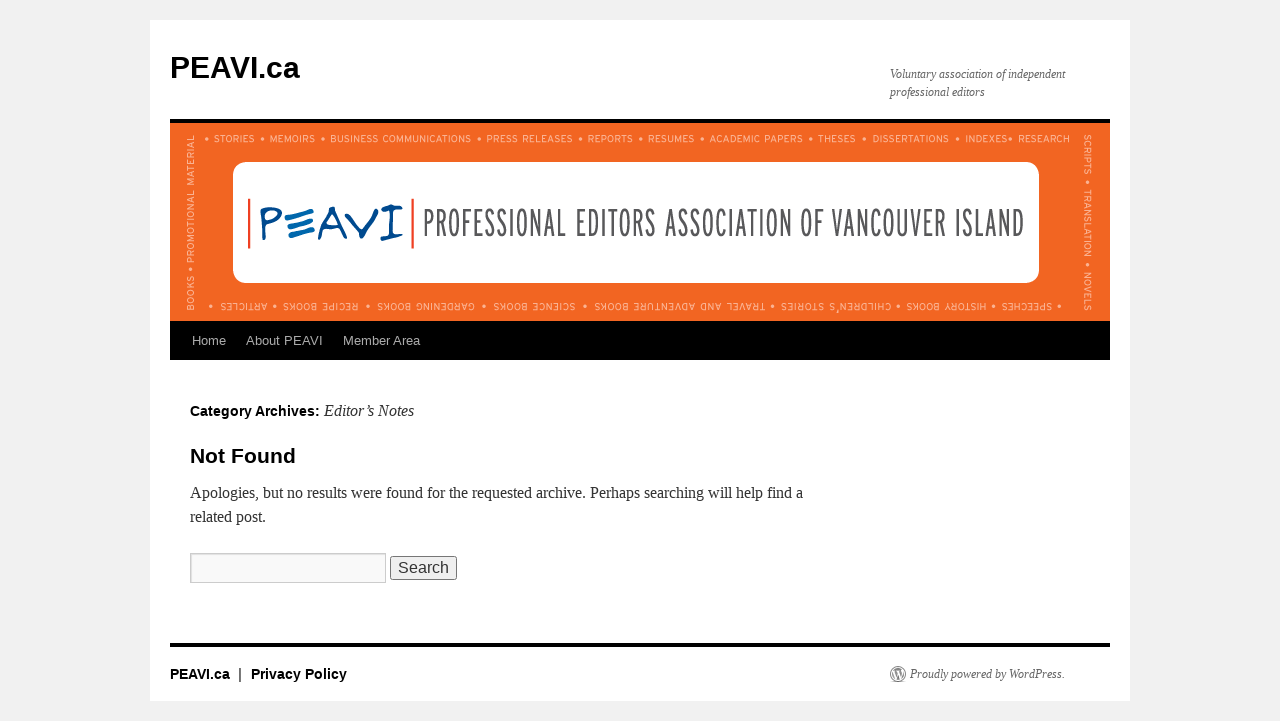

--- FILE ---
content_type: text/css
request_url: https://peavi.ca/wp-content/plugins/responsive-twentyten/css/style.css
body_size: 3263
content:
/*
Theme Name: Responsive TwentyTen
Theme URI: http://wordpress.org/
Description: Responsive child theme for TwentyTen.
Author: Todd Halfpenny
Version: 0.1
Template: twentyten
Tags: black, blue, white, two-columns, fluid, responsive, custom-header, custom-background, theme-options, threaded-comments, sticky-post, translation-ready, microformats, rtl-language-support, editor-style
*/

#wrapper,
#access,
#access .menu-header,
div.menu,
#colophon,
#branding,
#main,
#footer {
  width: 940px;
}

#access {
  max-width: 940px;
}

#main {
    float:left;
  }

.entry-content img.size-full {
  border: 1px solid #333;
  padding: 5px;
  -moz-box-shadow: 2px 2px 10px #333;
  -webkit-box-shadow: 2px 2px 10px #333;
}

iframe, object, embed{
  max-width: 100%;
}

.wp-caption {
	max-width: 100% !important; /* When images are too wide for containing element, force them to fit. */
	height: auto; /* Override height to match resized width for correct aspect ratio. */
}

.wp-caption img {
  height: auto;
}

/*.responsive-header{
  display: block;
  float: left;
  background-repeat: no-repeat;
  background-position: center center;
  background-size: cover;
}*/

@media screen and (max-width: 1024px) {
  #wrapper {
    margin: 20px auto;
    width: 94%;
  }
  
  #access,
  #access .menu-header,
  div.menu,
  #colophon,
  #branding,
  #main,
  #footer {
    margin: 0 auto;
    width: 100%;
  }
  
  #branding  {
    overflow:hidden;
  }
  
  /* added extra lines from the next release of twentyten */
#content img {
  max-width: 100%;
  }
  
  /*
  LAYOUT: Two columns
  DESCRIPTION: Responsive.
  940 = 720 + 220
  100% = 76.5957447% + 23.40425535% 
  */
  
  #container {
    float: left;
    margin: 0 -25.5319149% 0 0;
    width: 99%;
  }
  #content {
    width: 68.5957447%;
    /*margin: 0 29.787234% 0 20px;*/
    margin: 0 29.787234% 0 20px;
  }
  #primary,
  #secondary {
    overflow: hidden;
    width: 23.40425535% /* 200px / 940px */ 
  }
  
  #site-title, #site-info {
    width:74.4680851% /* 700px / 940px */
  }
  
  #footer-widget-area .widget-area,
  #site-generator,
  #site-description  {
    width: 23.40425535% /* 200px / 940px */ 
  }

}


@media screen and (max-width: 660px) {
  #wrapper {
    margin: 5px auto;
    width: 90%;
    padding: 0 3%;
  }
/*
  .responsive-header{
      background-image: url('../../themes/twentyten-child/img/PEAVI-Logo-740w.jpg');
      max-width: 740px;
      height: 198px;
  }*/
  
  #access,
  #access .menu-header,
  div.menu,
  #colophon,
  #branding,
  #main,
  #footer {
    margin: 0 auto;
    width: 100%;
  }
  
  #branding  {
    overflow:hidden;
  }

  #site-title {
   width: 100%;
  }

  #container {
    float: left;
    width: 100%;
    overflow: auto;
  }
  
  #content {
    width: 93%;
    margin: 0 0px 0 0px;
  }

  .alignleft, img.alignleft, #content img.alignleft, .alignright, img.alignright, #content img.alignright {
	clear: both;
	display: block;
	margin-left: auto;
	margin-right: auto;
    float: none;
  }
  
  #primary,
  #secondary {
    float: left;
    overflow: hidden;
    width: 99%; 
  }
  #secondary {
    clear: left;
  }

  #site-generator, #site-description, #site-info, #site-title {
	clear: left;
    float: left;
	width: 95%;
    padding: 0;
    margin: 0;
  }

}


--- FILE ---
content_type: text/css
request_url: https://peavi.ca/wp-content/plugins/responsive-twentyten/css/phone_style.css
body_size: 2331
content:
@import url("style.css");


/* landscape */
@media screen and (min-width: 321px) {
  #wrapper {
    margin: 0 auto;
    width: 90%;
    width: 400px;
    overflow: auto;
  }
/*  .responsive-header {
    background-image: url('../../themes/twentyten-child/img/PEAVI-Logo-450w.jpg');
    max-width: 450px;
    height: 198px;
  }*/

  #access,
  #access .menu-header,
  div.menu,
  #colophon,
  #branding,
  #main,
  #footer {
    margin: 0 auto;
    width: 100%;
  }
  
  #branding  {
    overflow:hidden;
  }
  
  #site-title,
  #site-info,
  #site-description,
  #site-generator   {
    width: 100%;
    clear: left;
    float: left;
    margin-top: 0;
    padding-top:0;
    margin-bottom: 0;
    padding-bottom:0;
  }
  

  #container {
    float: left;
    width: 100%;
    overflow: auto;
  }
  #content {
    width: 99%;
    margin: 0 0px 0 0px;
  }

  .alignleft, img.alignleft, .alignright, img.alignright {
	clear: both;
	display: block;
	margin-left: auto;
	margin-right: auto;
    float: none;
  }

  #primary,
  #secondary {
    clear: both;
    float: left;
    overflow: hidden;
    width: 99%; 
	}
}


/* portrait */
@media screen and (max-width: 320px) {
  #wrapper {
    margin: 0 auto;
    width: 300px;
    overflow: auto;
  }
/*  .responsive-header {
    background-image: url('../../themes/twentyten-child/img/PEAVI-Logo-290w.jpg');
    max-width: 290px;
    height: 198px;
  }*/
  
  #access,
  #access .menu-header,
  div.menu,
  #colophon,
  #branding,
  #main,
  #footer {
    margin: 0 auto;
    width: 100%;
  }
  
  #branding  {
    overflow:hidden;
  }
  
  #site-title,
  #site-description,
  #site-info,
  #site-generator   {
    width: 100%;
    clear: left;
    float: left;
    margin-top: 0;
    padding-top:0;
    margin-bottom: 0;
    padding-bottom:0;
  }
  

  #container {
    float: left;
    width: 100%;
    overflow: auto;
  }
  #content {
    width: 99%;
    margin: 0 0px 0 0px;
  }

  .alignleft, img.alignleft, .alignright, img.alignright {
	clear: both;
	display: block;
	margin-left: auto;
	margin-right: auto;
    float: none;
  }

  #primary,
  #secondary {
    clear: both;
    float: left;
    overflow: hidden;
    width: 99%; 
	}
}

